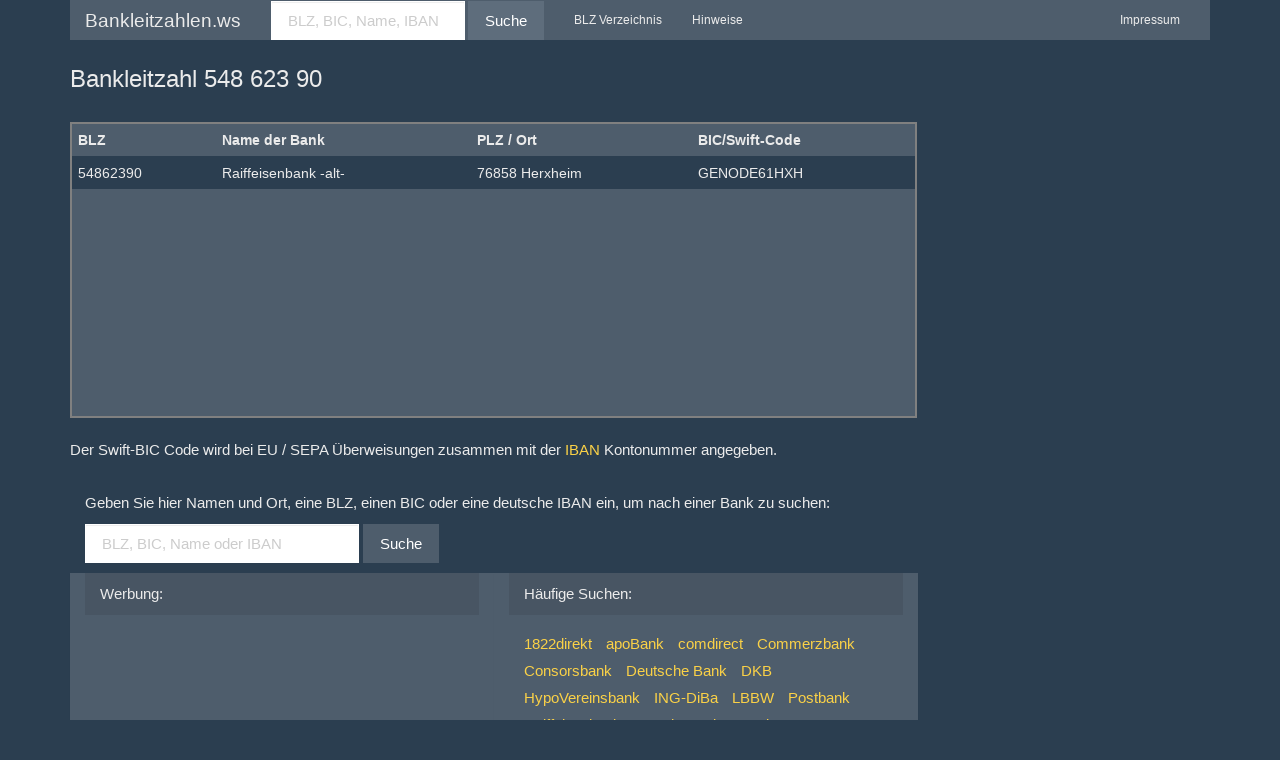

--- FILE ---
content_type: text/html; charset=utf-8
request_url: https://www.bankleitzahlen.ws/54862390
body_size: 2452
content:
<!DOCTYPE html>
<html lang="de">
  <head>
  <style>
body {background-color: rgb(43,62,80);
      color:rgb(43,62,80);
</style>
  <script id="usercentrics-cmp" async data-eu-mode="true" data-settings-id="BfQu5J-qR" src="https://app.eu.usercentrics.eu/browser-ui/latest/loader.js"></script> 
  <link href="/Content/bootstrap_wf_min.css" rel="stylesheet">
   <script data-ad-client="ca-pub-6951021363835438"  type="text/plain" data-usercentrics="Google Adsense"  async src="https://pagead2.googlesyndication.com/pagead/js/adsbygoogle.js"></script>
  
   
<title>BLZ 54862390 - Bankleitzahl 548 623 90</title>
<meta name="description" content="BLZ 54862390 - Raiffeisenbank -alt- in Herxheim, BIC/Swift-Code: GENODE61HXH">
<meta name="keywords" content="54862390, 548 623 90, GENODE61HXH, Raiffeisenbank -alt-, Herxheim, BLZ, Bankleitzahl, Bankleitzahlen, Suche, Verzeichnis, IBAN, BIC, swift-code, Banken, Konto, Kontonummer, deutsche, Deutschland">
<meta name="page-topic" content="blz, bankleitzahlen">
<meta name=viewport content="width=device-width, initial-scale=1">
<meta name="robots" content="index, follow">
<meta charset="utf-8"/>
<link rel="canonical" href="https://www.bankleitzahlen.ws/54862390" />
  

</head>
<body >


  <div class="container">
  
<nav class="navbar navbar-default">
  <div class="container-fluid">

    <div class="navbar-header">
      <button type="button" class="navbar-toggle collapsed" data-toggle="collapse" data-target="#bs-example-navbar-collapse-1">
        <span class="sr-only">Toggle navigation</span>
        <span class="icon-bar"></span>
        <span class="icon-bar"></span>
        <span class="icon-bar"></span>
      </button>
      <a class="navbar-brand" title="zur Startseite" href="/">Bankleitzahlen.ws</a>
    </div>

    <div class="collapse navbar-collapse" id="bs-example-navbar-collapse-1">
       <form class="navbar-form navbar-left" role="search" action="/" enctype="multipart/form-data" method="post">
        <div class="form-group">
          <input type="text" class="form-control" placeholder="BLZ, BIC, Name, IBAN" name="BLZ">
        </div>
        <button type="submit" name="suchen" class="btn btn-default">Suche</button>
      </form>
	  
	  <ul class="nav navbar-nav">
      
	    <li ><a href="/BLZ-Liste">BLZ Verzeichnis</a></li>    
    
		
         <li ><a href="/hinweise.html">Hinweise</a></li>    
      </ul>
     
      <ul class="nav navbar-nav navbar-right">
	   <li ><a href="/impressum.html">Impressum</a></li>
       
        
      </ul>
    </div><!-- /.navbar-collapse -->
	 
  </div><!-- /.container-fluid -->
</nav>



<div class="row">
<div class="col-xs-12 col-md-9 main">

<div class="page-header">

  <h1>Bankleitzahl 548 623 90 <small></small></h1> 

</div>

<table class="table table-striped table-nonfluid"   ><tr><th>BLZ</th><th>Name der Bank</th><th>PLZ / Ort</th><th>BIC/Swift-Code</th></tr>
<tr><td>54862390</td><td>Raiffeisenbank -alt-</td><td>76858 Herxheim</td><td>GENODE61HXH</td></tr>

        <tr><td colspan="4" id="inArticleAdd">
<ins class="adsbygoogle"
     style="display:block"
     data-ad-format="fluid"
     data-ad-layout-key="-ff+65+2g-d8+ev"
     data-ad-client="ca-pub-6951021363835438"
     data-ad-slot="1471253878"></ins>
<script>
     (adsbygoogle = window.adsbygoogle || []).push({});
</script>
</td>
</tr>
</table><p>Der Swift-BIC Code wird bei EU / SEPA Überweisungen zusammen mit der <a title="IBAN" href="https://www.iban.ws">IBAN</a> Kontonummer angegeben.<br></p><br>

<div class="clearfix margbottform">

 <form class="navbar-form navbar-left" role="search" action="/" enctype="multipart/form-data" method="post">
 <p>Geben Sie hier Namen und Ort, eine BLZ, einen BIC oder eine deutsche IBAN ein, um nach einer Bank zu suchen:</p>
        <div class="form-group">
          <input type="text" size="30" class="form-control" placeholder="BLZ, BIC, Name oder IBAN" name="BLZ">
        </div>
        <button type="submit" name="suchen" class="btn btn-default">Suche</button>
      </form>
	 
	</div>


<footer>
	

	 <div class="panel panel-default col-xs-12 col-sm-6 col-lg-6" >
		<div class="panel-heading">Werbung:</div>
			<div id="MedBannerID" class="panel-body">
				

<!-- disp_300x250 -->
<ins class="adsbygoogle"
     style="display:inline-block;width:300px;height:250px"
     data-ad-client="ca-pub-6951021363835438"
     data-ad-slot="6564341211"></ins>
<script>
     (adsbygoogle = window.adsbygoogle || []).push({});
</script>
 
			</div>
		
 
         
   
 </div>
<div class="panel panel-default col-xs-12 col-sm-6 col-lg-6" >
	 <div class="panel-heading">Häufige Suchen:</div>
	  <div class="panel-body">
	 
	   <ul class="list-inline">
	   <li><a title="BLZ 1822direkt" href="https://www.bankleitzahlen.ws/50050201">1822direkt</a></li>
	<li><a title="BLZ apoBank" href="https://www.bankleitzahlen.ws/apoBank">apoBank</a></li>
	<li><a title="BLZ comdirect" href="https://www.bankleitzahlen.ws/comdirect">comdirect</a></li>
	<li><a title="BLZ Commerzbank" href="https://www.bankleitzahlen.ws/Commerzbank">Commerzbank</a></li>
	<li><a title="BLZ Cortal Consors" href="https://www.bankleitzahlen.ws/Consorsbank">Consorsbank</a></li>
	<li><a title="BLZ Deutsche Bank" href="https://www.bankleitzahlen.ws/Deutsche-Bank">Deutsche Bank</a></li>
	<li><a title="BLZ DKB" href="https://www.bankleitzahlen.ws/DKB">DKB</a></li>
	<li><a title="BLZ HypoVereinsbank" href="https://www.bankleitzahlen.ws/HypoVereinsbank">HypoVereinsbank</a></li>
	<li><a title="BLZ ING-DiBa" href="https://www.bankleitzahlen.ws/ING-DiBa">ING-DiBa</a></li>
	<li><a title="BLZ LBBW" href="https://www.bankleitzahlen.ws/LBBW">LBBW</a></li>
	<li><a title="BLZ Postbank" href="https://www.bankleitzahlen.ws/Postbank">Postbank</a></li>
	<li><a title="BLZ Raiffeisenbank" href="https://www.bankleitzahlen.ws/Raiffeisenbank">Raiffeisenbank</a></li>
	<li><a title="BLZ Sparda-Bank" href="https://www.bankleitzahlen.ws/Sparda-Bank">Sparda-Bank</a></li>
	<li><a title="BLZ Sparkasse" href="https://www.bankleitzahlen.ws/Sparkasse">Sparkasse</a></li>
	<li><a title="BLZ Targobank" href="https://www.bankleitzahlen.ws/TARGOBANK">TARGOBANK</a></li> 
	<li><a title="BLZ Targobank" href="https://www.bankleitzahlen.ws/TRBKDEBBXXX">Trade Republic Bank</a></li> 
	<li><a title="BLZ UniCredit Bank" href="https://www.bankleitzahlen.ws/UniCredit-Bank">UniCredit</a></li>
	<li><a title="BLZ Volksbank" href="https://www.bankleitzahlen.ws/Volksbank">Volksbank</a></li>
	<li><a title="BLZ VR-Bank" href="https://www.bankleitzahlen.ws/VR-Bank">VR-Bank</a></li>
	   </ul>
 <hr/>
 

<p>Anstehende <a href="/loeschungen/">Bankleitzahl-Löschungen</a></P>
	  </div>
      
      	
	
           
	</div>

	




</footer>



 
  </div> <!-- col main -->

<div  class="hidden-xs hidden-sm col-xs-12 col-md-3 " id="b300600">
    
    
    <!-- blz_bs_300x600 -->
<ins class="adsbygoogle"
     style="display:block"
     data-ad-client="ca-pub-6951021363835438"
     data-ad-slot="3204302054"
     data-ad-format="auto"
     data-full-width-responsive="true"></ins>

<script>
     (adsbygoogle = window.adsbygoogle || []).push({});
</script>


<!-- blz_bs_300x600 -->

 
    </div>

	
  </div> <!-- row -->

  
  </div>
  
      <footer class="footer">
      <div class="container impressum">
	 
	   <ul class="list-inline">
	      <li><a href="javascript:UC_UI.showSecondLayer();">Cookie-Einstellungen</a>
	      <li><a href="/datenschutz.html">Datenschutz</a></li>
		  <li><a href="/disclaimer.html">Disclaimer</a></li>
		  <li><a href="/impressum.html">Impressum</a></li>
		
	   </ul>
	    
       
      </div>
    </footer>
  	
	
	
  

<script
  src="/Scripts/jquery-1.11.3.min.js"></script>
  
  
    
    <script src="/Scripts/bootstrap.min.js"></script>

<script src="https://anonystats.de/js/anonystats.js" ></script>
	
	
	
	
</body>
</html>

--- FILE ---
content_type: text/html; charset=utf-8
request_url: https://www.google.com/recaptcha/api2/aframe
body_size: 268
content:
<!DOCTYPE HTML><html><head><meta http-equiv="content-type" content="text/html; charset=UTF-8"></head><body><script nonce="6_dHiUEb43hIQ4gW47w7HQ">/** Anti-fraud and anti-abuse applications only. See google.com/recaptcha */ try{var clients={'sodar':'https://pagead2.googlesyndication.com/pagead/sodar?'};window.addEventListener("message",function(a){try{if(a.source===window.parent){var b=JSON.parse(a.data);var c=clients[b['id']];if(c){var d=document.createElement('img');d.src=c+b['params']+'&rc='+(localStorage.getItem("rc::a")?sessionStorage.getItem("rc::b"):"");window.document.body.appendChild(d);sessionStorage.setItem("rc::e",parseInt(sessionStorage.getItem("rc::e")||0)+1);localStorage.setItem("rc::h",'1768243990621');}}}catch(b){}});window.parent.postMessage("_grecaptcha_ready", "*");}catch(b){}</script></body></html>